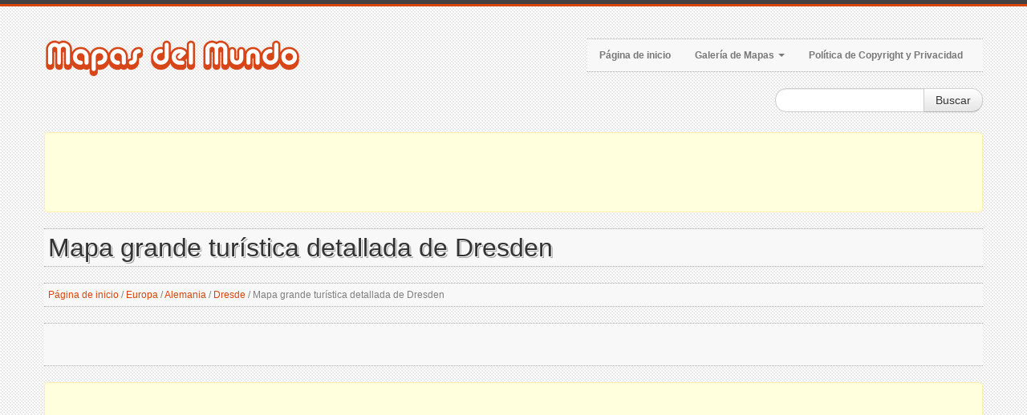

--- FILE ---
content_type: text/html; charset=utf-8
request_url: https://www.mapas-del-mundo.net/europa/alemania/dresde/mapa-grande-turistica-detallada-de-dresden
body_size: 5535
content:
<!DOCTYPE html>
<html xmlns="http://www.w3.org/1999/xhtml" lang="es-ES">
<head>
    <meta http-equiv="Content-Type" content="text/html; charset=UTF-8" />

    <title>Mapa grande tur&#237;stica detallada de Dresden | Dresde | Alemania | Europa | Mapas del Mundo</title>

    <meta name="viewport" content="width=device-width, initial-scale=1.0">
    <meta name="distribution" content="global" />
    <meta name="copyright" content="Mapas del Mundo" lang="es" />
    <meta name="robots" content="noodp" />

    <!-- Webmasters Tools Verification. Start. -->

    <meta name="google-site-verification" content="zW22K53CvrrTxD4Gq5x3VXx2fCYbHr-OpFQuCbYQTYw" />

    <!-- Webmasters Tools Verification. End. -->

    
    <meta name="robots" content="index, follow" />
    <meta name="keywords" content="mapa, mapas, Dresde, ciudad de Dresde, Dresden mapa de la ciudad, mapa de la ciudad de Dresde, mapa tur&#237;stico de Dresden, mapa tur&#237;stico" />
    <meta name="description" content="Dresden mapa m&#225;s grande tur&#237;stica detallada. Mapa grande tur&#237;stica detallada de Dresde. Tarjeta de turista Dresde." />

    
    <meta property="og:title" content="Mapa grande tur&#237;stica detallada de Dresden | Dresde | Alemania | Europa | Mapas del Mundo" />
    <meta property="og:description" content="Dresden mapa m&#225;s grande tur&#237;stica detallada. Mapa grande tur&#237;stica detallada de Dresde. Tarjeta de turista Dresde." />
    <meta property="og:type" content="website" />
    <meta property="og:url" content="https://www.mapas-del-mundo.net/europa/alemania/dresde/mapa-grande-turistica-detallada-de-dresden" />
    <meta property="og:image" content="https://www.mapas-del-mundo.net/mapas/europa/alemania/dresde/mapa-grande-turistica-detallada-de-dresden-small.jpg" />


    <link rel="canonical" href="https://www.mapas-del-mundo.net/europa/alemania/dresde/mapa-grande-turistica-detallada-de-dresden" />

    <link href="/style?v=oWkPil2ovuwTpXU-pyqt9GVsePCHrs41fDhpA3J3okM1" rel="stylesheet"/>


    <!--[if lt IE 9]>
        <script src="http://html5shim.googlecode.com/svn/trunk/html5.js"></script>
        <link type="text/css" href="~/content/style-ie.css" rel="stylesheet"/>
    <![endif]-->

    <link href="/favicon.ico" rel="shortcut icon">
    <link rel="apple-touch-icon-precomposed" href="/images/bookmark-icons/apple-bookmark-icon.png" sizes="180x180" />
    <link rel="apple-touch-icon-precomposed" href="/images/bookmark-icons/apple-bookmark-icon.png" sizes="120x120" />
    <link rel="apple-touch-icon-precomposed" href="/images/bookmark-icons/apple-bookmark-icon.png" sizes="114x114" />
    <link rel="apple-touch-icon-precomposed" href="/images/bookmark-icons/android-bookmark-icon.png" />

    <script type='text/javascript' src='https://platform-api.sharethis.com/js/sharethis.js#property=653a73ec4339380019b63b17&product=sop' async='async'></script>

    <!-- Google GPT -->

    <script async src="https://securepubads.g.doubleclick.net/tag/js/gpt.js"></script>

    <!-- Google Page-level Ads. Start. -->
    <script async src="//pagead2.googlesyndication.com/pagead/js/adsbygoogle.js"></script>
    <script>
        (adsbygoogle = window.adsbygoogle || []).push({
            google_ad_client: "ca-pub-4397673380589687",
            enable_page_level_ads: true
        });
    </script>
    <!-- Google Page-level Ads. End. -->

    
    <script type="application/ld+json">
        [
        {
        "@context": "http://schema.org",
        "@type": "BreadcrumbList",
        "itemListElement":
        [
        {
        "@type": "ListItem",
        "position": 1,
        "name": "Página de inicio",
        "item": "https://www.mapas-del-mundo.net/"
        },
            
                {
                "@type": "ListItem",
                "position": 2,
                "name": "Europa",
                "item": "https://www.mapas-del-mundo.net/europa"
                },
            
            
                {
                "@type": "ListItem",
                "position": 3,
                "name": "Alemania",
                "item": "https://www.mapas-del-mundo.net/europa/alemania"
                },
            
            
                {
                "@type": "ListItem",
                "position": 4,
                "name": "Dresde",
                "item": "https://www.mapas-del-mundo.net/europa/alemania/dresde"
                },
            
        {
        "@type": "ListItem",
        "position": 5,
        "name": "Mapa grande tur&#237;stica detallada de Dresden",
        "item": "https://www.mapas-del-mundo.net/europa/alemania/dresde/mapa-grande-turistica-detallada-de-dresden"
        }
        ]
        },
        {
        "@context": "http://schema.org",
        "@type": "Map",
        "name": "Mapa grande tur&#237;stica detallada de Dresden",
        "contentLocation":
        {
                "@type": "City",
        "name": "Dresde"
        },
        "keywords": "mapa, mapas, Dresde, ciudad de Dresde, Dresden mapa de la ciudad, mapa de la ciudad de Dresde, mapa tur&#237;stico de Dresden, mapa tur&#237;stico",
        "description": "Dresden mapa m&#225;s grande tur&#237;stica detallada. Mapa grande tur&#237;stica detallada de Dresde. Tarjeta de turista Dresde.",
        "url": "https://www.mapas-del-mundo.net/europa/alemania/dresde/mapa-grande-turistica-detallada-de-dresden",
        "thumbnailUrl": "https://www.mapas-del-mundo.net/mapas/europa/alemania/dresde/mapa-grande-turistica-detallada-de-dresden-small.jpg",
        "image": "https://www.mapas-del-mundo.net/mapas/europa/alemania/dresde/mapa-grande-turistica-detallada-de-dresden.jpg"
        }
        ]
    </script>

</head>

<body>
    <div class="color-bar-1"></div>
    <div class="color-bar-2 color-bg"></div>

    <div class="container main-container">

        <div class="row header">

            <div class="span5 logo">
                <a href="/"><img src="/images/logo.png" alt="Mapas de todas las regiones, países y territorios del Mundo | Mapas del Mundo" /></a>
            </div>

            <div class="span7 navigation">
                <div class="navbar hidden-phone">

                    <ul class="nav">
                        <li><a href="/">Página de inicio</a></li>
                        <li class="dropdown">
                            <a class="dropdown-toggle" data-toggle="dropdown" href="#">Galería de Mapas <b class="caret"></b></a>
                            <ul class="dropdown-menu">
                                            <li><a href="/africa">Mapas de &#193;frica</a></li>
                                            <li><a href="/america-del-norte">Mapas de Am&#233;rica del Norte</a></li>
                                            <li><a href="/america-del-sur">Mapas de Am&#233;rica del Sur</a></li>
                                            <li><a href="/asia">Mapas de Asia</a></li>
                                            <li><a href="/espacio">Mapas de Espacio</a></li>
                                            <li><a href="/europa">Mapas de Europa</a></li>
                                            <li><a href="/mundo">Mapas de los Mundo</a></li>
                                            <li><a href="/oceania">Mapas de Ocean&#237;a</a></li>
                            </ul>
                        </li>
                        <li><a href="/copyright">Política de Copyright y Privacidad</a></li>
                    </ul>

                </div>

                <form action="#" id="mobile-nav" class="visible-phone">
                    <div class="mobile-nav-select">
                        <select onchange="window.open(this.options[this.selectedIndex].value,'_top')">
                            <option value="">Menú...</option>
                            <option value="/">Página de inicio</option>
                            <option value="#">Galería de Mapas</option>
                                        <option value="/africa">- Mapas de &#193;frica</option>
                                        <option value="/america-del-norte">- Mapas de Am&#233;rica del Norte</option>
                                        <option value="/america-del-sur">- Mapas de Am&#233;rica del Sur</option>
                                        <option value="/asia">- Mapas de Asia</option>
                                        <option value="/espacio">- Mapas de Espacio</option>
                                        <option value="/europa">- Mapas de Europa</option>
                                        <option value="/mundo">- Mapas de los Mundo</option>
                                        <option value="/oceania">- Mapas de Ocean&#237;a</option>
                            <option value="/copyright">Política de Copyright y Privacidad</option>
                        </select>
                    </div>
                </form>

            </div>

            <div class="spa4">
                <div class="form-search-float">
                    <form class="form-search" action="/search">
                        <div class="input-append">
                            <input type="text" name="keyword" class="span2 search-query">
                            <button type="submit" class="btn">Buscar</button>
                        </div>
                    </form>
                </div>
            </div>

        </div>

        <div class="header-indent"></div>

        <!-- Google Ads. Start. -->
        <div class="google-ads-block-all-top">
            <div class="google-ads-block-all-top-location">
                <center>

                    <script async src="//pagead2.googlesyndication.com/pagead/js/adsbygoogle.js"></script>
                    <!-- www.mapas-del-mundo.net (Adaptive) (All, Block, Top) -->
                    <ins class="adsbygoogle"
                         style="display:block"
                         data-ad-client="ca-pub-4397673380589687"
                         data-ad-slot="6178821429"
                         data-ad-format="horizontal"
                         data-full-width-responsive="false"></ins>
                    <script>(adsbygoogle = window.adsbygoogle || []).push({});</script>

                </center>
            </div>
        </div>
        <!-- Google Ads. End. -->

        








<div class="row">
    <div class="span12 gallery-single">

        <h1 class="title-bg">Mapa grande tur&#237;stica detallada de Dresden</h1>

        <div class="breadcrumb">
            <a href="/">Página de inicio</a>

                <span>/</span>
                <a href="/europa">Europa</a>
                <span>/</span>
                <a href="/europa/alemania">Alemania</a>
                <span>/</span>
                <a href="/europa/alemania/dresde">Dresde</a>

            <span>/</span>

            Mapa grande tur&#237;stica detallada de Dresden
        </div>
        <div class="share-buttons-block-header">
            <div class="sharethis-inline-share-buttons"></div>
        </div>

        <!-- Google Ads. Recommended. Start. -->
        <div class="google-ads-recommended-4-1">
            <div class="google-ads-recommended-4-1-location">
                <center>
                    <script async src="https://pagead2.googlesyndication.com/pagead/js/adsbygoogle.js"></script>
                    <ins class="adsbygoogle"
                         style="display:block"
                         data-ad-client="ca-pub-4397673380589687"
                         data-ad-slot="8100551332"
                         data-matched-content-rows-num="1"
                         data-matched-content-columns-num="4"
                         data-matched-content-ui-type="image_card_stacked"
                         data-ad-format="autorelaxed"></ins>
                    <script>
                        (adsbygoogle = window.adsbygoogle || []).push({});
                    </script>
                </center>
            </div>
        </div>
        <!-- Google Ads. Recommended. End. -->

        <div class="row">
            <div class="span6 single-map-thumbnail-indent">
                    <div class="alert alert-block">
                        <center>
                            <strong>El tamaño de la imagen es mayor que 3MB!</strong>
                        </center>
                    </div>
                <div class="alert alert-info">
                    <center><strong>Haga clic</strong> en la imagen para aumentar!</center>
                </div>
                <div align="center">
                    <div class="single-map-thumbnail">
                        <a href="/mapas/europa/alemania/dresde/mapa-grande-turistica-detallada-de-dresden.jpg" target="_blank">
                            <img src="/mapas/europa/alemania/dresde/mapa-grande-turistica-detallada-de-dresden-small.jpg" alt="Mapa grande tur&#237;stica detallada de Dresden" class="thumbnail">
                        </a>
                    </div>
                </div>
            </div>

            <div class="span6 maps-single-indent">

                <div class="maps-single-map-second-heading-style">
                            <h2 class="title-bg">Descripción del Dresde mapa</h2>
                </div>

                <div class="maps-single-description"><p>Dresden mapa más grande turística detallada. Mapa grande turística detallada de Dresde. Tarjeta de turista Dresde.</p></div>

                <!-- Google Ads. Start. -->
                <div class="google-ads-block-maps-single">
                    <div class="google-ads-block-maps-single-location">
                        <center>

                            <script async src="//pagead2.googlesyndication.com/pagead/js/adsbygoogle.js"></script>
                            <!-- www.mapas-del-mundo.net (Adaptive) (Maps, Block) -->
                            <ins class="adsbygoogle"
                                 style="display:block"
                                 data-ad-client="ca-pub-4397673380589687"
                                 data-ad-slot="5508150859"
                                 data-ad-format="auto"
                                 data-full-width-responsive="true"></ins>
                            <script>(adsbygoogle = window.adsbygoogle || []).push({});</script>

                        </center>
                    </div>
                </div>
                <!-- Google Ads. End. -->

                <div class="maps-single-map-info-heading-style"><h3 class="title-bg">Información de la imagen</h3></div>
                <div class="maps-single-map-info-list">
                    <ul>
                        <li><strong>Tipo:</strong> jpeg</li>
                        <li><strong>Tamaño:</strong> 3.996 Mb</li>
                        <li><strong>Dimensiones:</strong> 2200 x 1760</li>
                        <li><strong>Anchura:</strong> 2200 píxeles</li>
                        <li><strong>Altura:</strong> 1760 píxeles</li>
                    </ul>
                </div>

                <!-- Map rating. Start. -->
                <div class="maps-single-map-rating-heading-style"><h3 class="title-bg">Calificación del mapa</h3></div>
                <div class="maps-single-map-rating">
                        <div class="rating-caption"><p>Califica este mapa</p></div>
                        <form method="post" class="rating-buttons-indent">
                            <button type="submit" name="rating" value="1" class="btn rating">
                                <i class="icon-star-empty"></i>
                            </button>
                            <button type="submit" name="rating" value="2" class="btn rating">
                                <i class="icon-star-empty"></i>
                            </button>
                            <button type="submit" name="rating" value="3" class="btn rating">
                                <i class="icon-star-empty"></i>
                            </button>
                            <button type="submit" name="rating" value="4" class="btn rating">
                                <i class="icon-star-empty"></i>
                            </button>
                            <button type="submit" name="rating" value="5" class="btn rating">
                                <i class="icon-star-empty"></i>
                            </button>
                        </form>

                </div>
                <!-- Map rating. End. -->

                <div class="map-nav-location">
                        <div class="map-nav map-nav-previous">
                            <span class="previous">
                                <a href="/europa/alemania/dresde/mapa-grande-detallado-del-trafico-de-dresde-con-otras-marcas" title="Mapa grande detallado del tr&#225;fico de Dresde, con otras marcas" rel="prev">Mapa anterior</a>
                            </span>
                        </div>
                                            <div class="map-nav map-nav-next">
                            <span class="next">
                                <a href="/europa/alemania/dresde/mapa-grande-turistica-detallada-de-la-parte-central-de-la-ciudad-de-dresde" title="Mapa grande tur&#237;stica detallada de la parte central de la ciudad de Dresde" rel="next">Mapa siguiente</a>
                            </span>
                        </div>
                </div>

                <div class="maps-single-map-parent-region-link">
                    <center>
                        <strong>
                                    <a href="/europa/alemania/dresde">Ver todos los mapas de Dresde</a>
                        </strong>
                    </center>
                </div>
            </div>
        </div>
        <!-- Google Ads. Start. -->
        <div class="google-ads-top-second-wide">
            <div class="google-ads-top-second-wide-location">
                <center>
                    <script async src="https://pagead2.googlesyndication.com/pagead/js/adsbygoogle.js"></script>
                    <!-- www.mapas-del-mundo.net (Adaptive) (All, Block, Top, Second) -->
                    <ins class="adsbygoogle"
                         style="display:block"
                         data-ad-client="ca-pub-4397673380589687"
                         data-ad-slot="5969212011"
                         data-ad-format="horizontal"
                         data-full-width-responsive="false"></ins>
                    <script>
                        (adsbygoogle = window.adsbygoogle || []).push({});
                    </script>
                </center>
            </div>
        </div>
        <!-- Google Ads. End. -->
            <h3 class="title-bg">Mapas similares</h3>
        <div class="row clearfix">
            <div class="gallery-post-grid holder">
                <div align="center">
                        <div class="span3">
                            <div class="similar-map">
                                <a href="/europa/alemania/dresde/gran-mapa-turistico-de-la-parte-central-de-la-ciudad-de-dresde">
                                    <img src="/mapas/europa/alemania/dresde/gran-mapa-turistico-de-la-parte-central-de-la-ciudad-de-dresde-thumbnail.jpg">
                                </a>
                                <div class="similar-map-details">
                                    <a href="/europa/alemania/dresde/gran-mapa-turistico-de-la-parte-central-de-la-ciudad-de-dresde">Gran mapa tur&#237;stico de la parte central de la ciudad de Dresde</a>
                                </div>
                            </div>
                        </div>
                        <div class="span3">
                            <div class="similar-map">
                                <a href="/europa/alemania/dresde/mapa-grande-turistica-detallada-de-la-parte-central-de-la-ciudad-de-dresde">
                                    <img src="/mapas/europa/alemania/dresde/mapa-grande-turistica-detallada-de-la-parte-central-de-la-ciudad-de-dresde-thumbnail.jpg">
                                </a>
                                <div class="similar-map-details">
                                    <a href="/europa/alemania/dresde/mapa-grande-turistica-detallada-de-la-parte-central-de-la-ciudad-de-dresde">Mapa grande tur&#237;stica detallada de la parte central de la ciudad de Dresde</a>
                                </div>
                            </div>
                        </div>
                        <div class="span3">
                            <div class="similar-map">
                                <a href="/europa/alemania/dresde/mapa-turistico-a-gran-escala-de-dresde">
                                    <img src="/mapas/europa/alemania/dresde/mapa-turistico-a-gran-escala-de-dresde-thumbnail.jpg">
                                </a>
                                <div class="similar-map-details">
                                    <a href="/europa/alemania/dresde/mapa-turistico-a-gran-escala-de-dresde">Mapa tur&#237;stico a gran escala de Dresde</a>
                                </div>
                            </div>
                        </div>
                        <div class="span3">
                            <div class="similar-map">
                                <a href="/europa/alemania/dresde/mapa-turistico-detallada-de-la-parte-central-de-la-ciudad-de-dresde">
                                    <img src="/mapas/europa/alemania/dresde/mapa-turistico-detallada-de-la-parte-central-de-la-ciudad-de-dresde-thumbnail.jpg">
                                </a>
                                <div class="similar-map-details">
                                    <a href="/europa/alemania/dresde/mapa-turistico-detallada-de-la-parte-central-de-la-ciudad-de-dresde">Mapa tur&#237;stico detallada de la parte central de la ciudad de Dresde</a>
                                </div>
                            </div>
                        </div>
                </div>
            </div>
        </div>

    </div>
</div>

        <!-- Google Ads. Start. -->
        <div class="google-ads-block-all-bottom">
            <div class="google-ads-block-all-bottom-location">
                <center>

                    <script async src="//pagead2.googlesyndication.com/pagead/js/adsbygoogle.js"></script>
                    <!-- www.mapas-del-mundo.net (Adaptive) (All, Block, Bottom) -->
                    <ins class="adsbygoogle"
                         style="display:block"
                         data-ad-client="ca-pub-4397673380589687"
                         data-ad-slot="4977420398"
                         data-ad-format="auto"
                         data-full-width-responsive="true"></ins>
                    <script>(adsbygoogle = window.adsbygoogle || []).push({});</script>

                </center>
            </div>
        </div>
        <!-- Google Ads. End. -->

    </div>

    <div class="footer-container">
        <div class="container">
            <div class="row">
                <div class="span12 footer-col footer-sub">
                    <div class="row no-margin">
                        <div class="span6">
                            <span class="left">
                                Copyright 2026 Mapas del Mundo | Mapas de todas las regiones, países y territorios del Mundo.
                            </span>
                        </div>
                        <div class="span6">
                            <span class="right">
                                <a href="/copyright">Política de Copyright y Privacidad</a>
                            </span>
                        </div>
                    </div>
                </div>
            </div>
        </div>
    </div>

    <div id="toTop" class="hidden-phone hidden-tablet">Volver Arriba</div>

    <script src="/script?v=-0CMd8MzDsm_Cr6M6nlChaLhbKss-92YDrcEoctjQR41"></script>


    <!-- Global site tag (gtag.js) - Google Analytics -->
    <script async src="https://www.googletagmanager.com/gtag/js?id=UA-9292766-44"></script>
    <script>
        window.dataLayer = window.dataLayer || [];
        function gtag() { dataLayer.push(arguments); }
        gtag('js', new Date());

        gtag('config', 'UA-9292766-44');
    </script>

</body>
</html>

--- FILE ---
content_type: text/html; charset=utf-8
request_url: https://www.google.com/recaptcha/api2/aframe
body_size: 270
content:
<!DOCTYPE HTML><html><head><meta http-equiv="content-type" content="text/html; charset=UTF-8"></head><body><script nonce="T1JGxFpnyQEIVZx7oBkJpA">/** Anti-fraud and anti-abuse applications only. See google.com/recaptcha */ try{var clients={'sodar':'https://pagead2.googlesyndication.com/pagead/sodar?'};window.addEventListener("message",function(a){try{if(a.source===window.parent){var b=JSON.parse(a.data);var c=clients[b['id']];if(c){var d=document.createElement('img');d.src=c+b['params']+'&rc='+(localStorage.getItem("rc::a")?sessionStorage.getItem("rc::b"):"");window.document.body.appendChild(d);sessionStorage.setItem("rc::e",parseInt(sessionStorage.getItem("rc::e")||0)+1);localStorage.setItem("rc::h",'1768554950935');}}}catch(b){}});window.parent.postMessage("_grecaptcha_ready", "*");}catch(b){}</script></body></html>